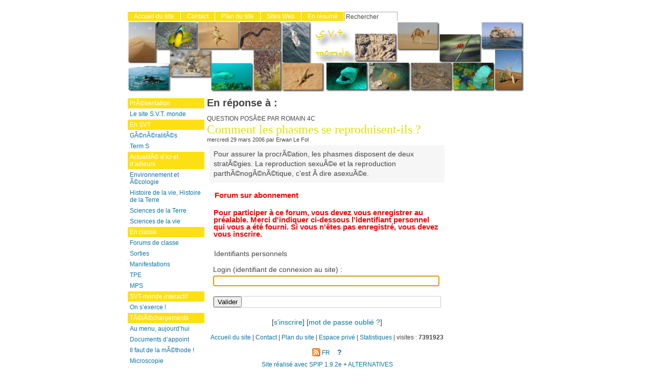

--- FILE ---
content_type: text/html; charset=utf-8
request_url: http://svt-monde.org/spip.php?page=forum&id_article=4
body_size: 4499
content:
<!DOCTYPE html PUBLIC "-//W3C//DTD XHTML 1.0 Strict//EN"
        "http://www.w3.org/TR/xhtml1/DTD/xhtml1-strict.dtd">
<html xmlns="http://www.w3.org/1999/xhtml" xml:lang="fr" lang="fr" dir="ltr">
<head>
	<title>[SVT monde] : Poster un message</title>
	
	<link rel="stylesheet" href="http://www.svt-monde.org/local/cache-css/spip_style-urlabs-fcd8-compacte-abc3.css" type="text/css" media="all" />
	<link rel="stylesheet" href="http://www.svt-monde.org/local/cache-css/base-urlabs-2906-compacte-f7cc.css" type="text/css" media="projection, screen, tv" />
	<link rel="stylesheet" href="http://www.svt-monde.org/local/cache-css/alter-urlabs-9b8f-compacte-728c.css" type="text/css" media="projection, screen, tv" />
	
	<link rel="stylesheet" href="http://www.svt-monde.org/plugins/alter-perso/_themes/perso-scvt/styles/perso.css" type="text/css" media="projection, screen, tv" />
	
	<link rel="stylesheet" href="http://www.svt-monde.org/local/cache-css/print-urlabs-e33a-compacte-bf07.css" type="text/css" media="print" />


	
<script src="https://svt-monde.org/spip.php?page=jquery.js" type="text/javascript"></script>
<!-- insert_head -->
<script src="http://www.svt-monde.org/local/cache-js/base-compacte-6430.js"  type="text/javascript"></script>

	


<!--[if lte IE 6]>
	<style>
		#menu-rubriques a { height: 1em; }
		#menu-rubriques li { height: 1em; float: left; clear: both;width: 100%; }
	</style>
	<![endif]-->

<!--[if IE 6]>
	<style>
		#menu-rubriques li { clear: none;}
	</style>
	<![endif]-->

</head>
<body dir="ltr">
<div id="page" class="forum">

<!-- *****************************************************************
	Bandeau, titre du site et menu langue
	Header and main menu (top and right) 
    ************************************************************* -->
	
<!-- L'entete du site -->
<div id="entete">
	<a href="http://www.svt-monde.org" title="Accueil du site : SVT monde" class="nom-site"><span>SVT monde</span></a>


  
</div><!-- entete -->
<!-- *****************************************************************
	Contenu principal (centre)
	Main content (center) 
    ************************************************************* -->
	<div id="bloc-contenu">
		<h1 class="structure">Poster un message</h1>
		
			<h2>En r&eacute;ponse &agrave;&nbsp;:</h2>
			
			<div class="surtitre">Question posÃ©e par Romain 4C</div>
			<h3 class="titre-extrait"><a href="spip.php?article4">Comment les phasmes se reproduisent-ils&nbsp;?</a></h3>
			
			<div class="detail">
				mercredi 29 mars 2006
				par  Erwan Le Fol
			</div><!-- detail -->
			<div class="texte"><div class="extrait">Pour assurer la procrÃ©ation, les phasmes disposent de deux stratÃ©gies. La reproduction sexuÃ©e et la reproduction parthÃ©nogÃ©nÃ©tique, c&#8217;est Ã&nbsp;dire asexuÃ©e.</div></div>
			<br />
		
		
		
		
		<!--*****************************************************************
			Forum
		******************************************************************-->
		
<div class="formulaire_spip formulaire_login_forum">
<a name="formulaire_login_forum" id="formulaire_login_forum"></a>

<fieldset class="reponse_formulaire">
<legend>Forum sur abonnement</legend>
<p>Pour participer &agrave;
		ce forum, vous devez vous enregistrer au pr&eacute;alable. Merci
		d'indiquer ci-dessous l'identifiant personnel qui vous a
		&eacute;t&eacute; fourni. Si vous n'&ecirc;tes pas enregistr&eacute;, vous devez vous inscrire.</p>
</fieldset>





	<script type="text/javascript" src="dist/javascript/md5.js"> </script>
	<form id="login"
		action="spip.php?page=forum&amp;id_article=4"
		method="post">
	<fieldset>
	<legend>Identifiants personnels</legend>
		
		<p><label for="var_login">Login (identifiant de connexion au site)&nbsp;:</label> <br />
		<input type="text" class="forml" id="var_login" name="var_login" value="" size="40" /></p>
		
	<input type="hidden" name="url" value="spip.php?page=forum&amp;id_article=4" />
	<p class="spip_bouton"><input type="submit" value="Valider" /></p>
	</fieldset>
	</form>
<script type="text/javascript"><!--
document.getElementById('var_login').focus();
--></script>

<p align="center">

&#91;<a href="http://svt-monde.org/spip.php?action=inscription&amp;mode=forum&amp;focus=nom_inscription" target="spip_pass" onclick="javascript:window.open(this.href, 'spip_pass', 'scrollbars=yes, resizable=yes, width=480, height=500'); return false;">s'inscrire</a>&#93;

&#91;<a href="http://svt-monde.org/spip.php?action=pass" target="spip_pass" onclick="javascript:window.open(this.href, 'spip_pass', 'scrollbars=yes, resizable=yes, width=480, height=280'); return false;">mot&nbsp;de&nbsp;passe&nbsp;oubli&eacute;&nbsp;?</a>&#93;

</p>

</div>	</div><!-- bloc-contenu -->
<div id="navigation">
    <h2 class="structure">Navigation</h2>

	<div class="menu" id="menu-principal">
		<ul>
			<li id="menu-principal-accueil"><a href="http://www.svt-monde.org" title="Accueil du site : SVT monde">Accueil du site</a></li>

			
			

			<li id="menu-principal-contact"><a href="http://www.svt-monde.org/spip.php?auteur1" title="Contact">Contact</a></li>
			
						

			<li id="menu-principal-plan"><a href="http://svt-monde.org/spip.php?page=plan" title="Plan du site">Plan du site</a></li>

			<li id="menu-principal-sites"><a href="http://svt-monde.org/spip.php?page=site" title="Nouveaut&eacute;s sur le Web">Sites Web</a></li>

			<li id="menu-principal-resume"><a href="http://svt-monde.org/spip.php?page=resume" title="En r&eacute;sum&eacute;">En r&eacute;sum&eacute;</a></li>
			
	
			<li id="menu-principal-recherche">
			<div class="menu" id="menu-recherche">
				<h3 class="structure">Rechercher</h3>
					<ul>
						<li>
					<div class="formulaire_spip formulaire_recherche">
<a name="formulaire_recherche" id="formulaire_recherche"></a>
<form action="http://svt-monde.org/spip.php?page=recherche" method="get"><div>
	
<input name='page' value='recherche' type='hidden' />
	
	<label for="recherche">Rechercher</label>
	<input type="text" class="forml" name="recherche" id="recherche" value="Rechercher" onfocus="this.value='';" />
</div>
</form>
</div>			
						</li>			
					</ul>
			</div><!-- menu-recherche -->
			</li>
		</ul>
	</div>

<div class="menu" id="menu-rubriques">








	<h3 class="structure">Rubriques</h3>
	<ul>

		<li>
			<a class="lien" href="spip.php?rubrique17" title="Ce site, dédié aux Sciences de la vie et de la terre et à l'actualité scientifique, est destiné aux élèves de collège et de lycée. 

Erwan Le Fol, professeur de S.V.T. 

Lycée Denis Diderot - Nairobi- Kenya ">PrÃ©sentation</a>

		
			<ul>
		
				<li>
					<a class="lien article" href="spip.php?article12" title="Ce site est la dernière mouture d'une longue série. Ils est destinés aux élèves de collège et de lycée, notamment ceux des lycées Denis Diderot de Nairobi, Guebre Mariam d'Addis Abeba et Louis Massignon d'Abu Dhabi. 

Il doit permettre à chacun de suivre l'actualité scientifique particulièrement en Sciences de la vie et de la Terre et développe les réponses aux questions qui m'ont été posées en classe. Vous pouvez y poser des questions et intervenir en postant des commentaires. Le forum est modéré à priori (...) ">Le site S.V.T. monde</a>
				</li>
		
			</ul>

		
		</li>

		<li>
			<a class="lien" href="spip.php?rubrique1" >En SVT</a>

		
			<ul>
		
				<li>
					<a class="lien" href="spip.php?rubrique34" >GÃ©nÃ©ralitÃ©s</a>
				</li>
		
				<li>
					<a class="lien" href="spip.php?rubrique10" >Term S</a>
				</li>
		
			</ul>
		
		</li>

		<li>
			<a class="lien" href="spip.php?rubrique11" >ActualitÃ© d&#8217;ici et d&#8217;ailleurs</a>

		
			<ul>
		
				<li>
					<a class="lien" href="spip.php?rubrique12" >Environnement et Ã©cologie</a>
				</li>
		
				<li>
					<a class="lien" href="spip.php?rubrique15" >Histoire de la vie, Histoire de la Terre</a>
				</li>
		
				<li>
					<a class="lien" href="spip.php?rubrique13" >Sciences de la Terre</a>
				</li>
		
				<li>
					<a class="lien" href="spip.php?rubrique14" >Sciences de la vie</a>
				</li>
		
			</ul>
		
		</li>

		<li>
			<a class="lien" href="spip.php?rubrique20" >En classe</a>

		
			<ul>
		
				<li>
					<a class="lien article" href="spip.php?article84" title="Terminales S spécifique 

Terminales S spécialité 

Premières S 

Premières ES/L 

Quatrièmes 1 ">Forums de classe</a>
				</li>
		
			</ul>

		
			<ul>
		
				<li>
					<a class="lien" href="spip.php?rubrique27" >Sorties</a>
				</li>
		
				<li>
					<a class="lien" href="spip.php?rubrique28" >Manifestations</a>
				</li>
		
				<li>
					<a class="lien" href="spip.php?rubrique29" >TPE</a>
				</li>
		
				<li>
					<a class="lien" href="spip.php?rubrique24" title="Méthodes et pratiques scientifiques.">MPS</a>
				</li>
		
			</ul>
		
		</li>

		<li>
			<a class="lien" href="spip.php?rubrique26" >SVT-monde interactif</a>

		
			<ul>
		
				<li>
					<a class="lien article" href="spip.php?article79" >On s&#8217;exerce&nbsp;!</a>
				</li>
		
			</ul>

		
		</li>

		<li>
			<a class="lien" href="spip.php?rubrique18" >TÃ©lÃ©chargements</a>

		
			<ul>
		
				<li>
					<a class="lien article" href="spip.php?article29" title="Banque de schÃ©ma de SVT. Pour les Ã©lÃ¨ves, les collÃ¨gues ....">Au menu, aujourd&#8217;hui</a>
				</li>
		
				<li>
					<a class="lien article" href="spip.php?article55" title="Des documents d'appoint en fonction des besoins. 

Term S 

Première ES/L 

Première S 

 ; ">Documents d&#8217;appoint</a>
				</li>
		
				<li>
					<a class="lien article" href="spip.php?article48" title="Des fiches mÃ©thode Ã tÃ©lÃ©charger.">Il faut de la mÃ©thode&nbsp;!</a>
				</li>
		
				<li>
					<a class="lien article" href="spip.php?article77" title=" ; Pétrographie ;">Microscopie</a>
				</li>
		
			</ul>

		
			<ul>
		
				<li>
					<a class="lien" href="spip.php?rubrique31" >Formulaires</a>
				</li>
		
			</ul>
		
		</li>

		<li>
			<a class="lien" href="spip.php?rubrique19" >Liens utiles</a>

		
			<ul>
		
				<li>
					<a class="lien article" href="spip.php?article28" title="Informations générales : 

Les Sciences de la vie et de la Terre. 

 ; - SVT AEFE : le portail SVT de l'agence ; - Forum de SVT : Pour en discuter ; - Planète Terre : Tout sur les sciences de la Terre par l'ENS de Lyon ; - Vie : Tout sur les sciences de la vie par l'ENS de Jussieu. ; - Sciences à l'école : &#171; Sciences à l'École &#187; est un dispositif d'initiative ministérielle qui a po ">Ã€  voir</a>
				</li>
		
				<li>
					<a class="lien article" href="spip.php?article67" title="Anagène : 

http://webcndp.cndp.fr/svt/anagene/telechargement.htm 

Genie génétique : 

Pour remplacer Anagène. 

http://pedagogie.ac-amiens.fr/svt/spip/article.php3 ?id_article=40 

Homininés : 

http://www.svt.ac-versailles.fr/spip.php ?article86 

Phylogène : 

http://www.inrp.fr/Acces/biotic/evolut/phylogene/html/telechar2-eleves.htm 

Tectoglob : 

Pour remplacer Sismolog 

http://pedagogie.ac-amiens.fr/svt/info/logiciels/Tectoglob/index.html 

Onde P : (...) ">Des logiciels et des animations pour s&#8217;entrainer</a>
				</li>
		
				<li>
					<a class="lien article" href="spip.php?article68" title="Comme son nom l'indique ...">For something completely different&nbsp;!</a>
				</li>
		
				<li>
					<a class="lien article" href="spip.php?article54" title="Ils en parlent ! 

Framasoft : LE site du monde libre. 

Les distributions linux : 

liste non exhaustive je ne parle ici que de ce que je connais. 

&gt; Debian 

Une distribution communautaire qui est source de beaucoup d'autres distributions. Elle est très stable. 

Cette distribution possède une très forte communauté. 

- www.debian-fr.org/ 

- www.debianworld.org/ 

- www.debianaddict.org/ 

- planet-fr.debian.net/ 

- forums.debian.net/ 

- Page Wiki francophone 

- Téléchargements 

&gt; (...) ">Le monde du libre</a>
				</li>
		
				<li>
					<a class="lien article" href="spip.php?article106" >SVT ZAAO</a>
				</li>
		
			</ul>

		
		</li>

	</ul>









</div>

</div>
<div id="bas">
	<a href="http://www.svt-monde.org" title="Accueil du site">Accueil du site</a> | 
	<a href="spip.php?auteur1" title="Contact">Contact</a> | 
	<a href="http://svt-monde.org/spip.php?page=plan" title="Plan du site">Plan du site</a> | 
	<a href="ecrire" rel="nofollow" title="Espace priv&eacute;">Espace priv&eacute;</a> | 
	<a href="http://svt-monde.org/spip.php?page=statistiques" title="Statistiques du site">Statistiques</a> | 
	<span style="white-space: nowrap;">visites : <strong>7391923</strong></span>

	<p>
		<a href="http://svt-monde.org/spip.php?page=backend" rel="nofollow" title="Syndication : fran&#231;ais"><img src="dist/feed.png" alt="Suivre la vie du site" style="position:relative;bottom:-0.3em;" width="16" height="16" class="format_png" /><span style="text-transform: uppercase;">&nbsp;fr&nbsp;</span></a>




	<big>&nbsp;
		<b><a href="http://fr.wikipedia.org/wiki/Really_Simple_Syndication">?</a></b>
	</big>
	</p>
	
	<p>
		<a href="http://www.spip.net" title="Site r&eacute;alis&eacute; avec SPIP 1.9.2e [12624]"> Site r&eacute;alis&eacute; avec SPIP 1.9.2e</a> + 
		<a href="http://www.stages.alternatives.ca/article286.html" title="Squelette ALTERNATIVES - 1.9.2c">ALTERNATIVES</a>
	</p>

<!-- Creative Commons License -->

<p>
<a rel="license" href="http://creativecommons.org/licenses/by-sa/3.0/deed.fr"><img alt="Creative Commons License" style="border: 0;" src="http://i.creativecommons.org/l/by-sa/3.0/88x31.png" /></a> 
</p>
</div><!-- fin bas -->



	<!-- SPIP-CRON --><div style="background-image: url('http://www.svt-monde.org/spip.php?action=cron');"></div>

</div><!-- page -->

</body>
</html>




--- FILE ---
content_type: text/css
request_url: http://www.svt-monde.org/local/cache-css/spip_style-urlabs-fcd8-compacte-abc3.css
body_size: 868
content:
.spip_puce{list-style-position:outside;}   
h3.spip{text-align:center;margin-top:2em;margin-bottom:1.4em;font-size:1.15em;font-weight:bold;}  
blockquote.spip,.spip_serif{font-family:Georgia,Times,serif;}
blockquote.spip{margin:1em;padding-left:1em;padding-right:1em;border:1px dotted;}
div.spip_poesie{margin:1em;padding-left:1em;border-left:1px solid;font-family:Garamond,Georgia,Times,serif;}
div.spip_poesie div{text-indent:-60px;margin-left:60px;}
.spip_code,.spip_cadre{font-family:monospace;font-style:normal;font-size:1.2em;}
.spip_cadre{width:99%;border:1px inset;}
.spip_surligne{background:#FF6;}
table.spip{margin:auto;margin-bottom:1em;border:1px solid;border-collapse:collapse;}
table.spip caption{caption-side:top;text-align:center;margin:auto;padding:3px;font-weight:bold;}
table.spip tr.row_first{background:#FFC;}
table.spip tr.row_odd{background:#DDD;}
table.spip tr.row_even{background:#EEE;}
table.spip th,table.spip td{padding:3px;text-align:left;vertical-align:middle;}
img,.spip_logos{margin:0;padding:0;border:none;}
.spip_documents{text-align:center;}
.spip_documents_center{clear:both;width:100%;margin:auto;}
span.spip_documents_center{display:block;margin-top:1em;}
.spip_documents_left{float:left;margin-right:15px;margin-bottom:5px;}
.spip_documents_right{float:right;margin-left:15px;margin-bottom:5px;}
.spip_doc_titre{font-weight:bold;font-size:0.8em;margin-left:auto;margin-right:auto;}
.spip_doc_descriptif{clear:both;font-size:0.8em;margin-left:auto;margin-right:auto;}
.format_png{behavior:url(https://svt-monde.org/dist/win_png.htc);}
.spip_modele{float:right;display:block;border:1px dotted #666;width:180px;}
table.spip_barre{width:100%;}
table.spip_barre a img{background:#FDA;padding:3px;border:1px outset #999;}
table.spip_barre a:hover img{background:#FFF;border:1px solid #999;}
table.spip_barre input.barre{width:100%;background:#EEE;} 
a.spip_in{color:#900;}
a.spip_out{color:#009;}
a.spip_url{color:#009;}
a.spip_glossaire{color:#060;}
.on{font-weight:bold;color:#000;}

--- FILE ---
content_type: text/css
request_url: http://www.svt-monde.org/plugins/alter-perso/_themes/perso-scvt/styles/perso.css
body_size: 1057
content:
body {
	background-color: white;
	background-image: none;
}

#entete       /* bandeau - banner */
{
	background-image: url(img/bandeau1.jpg);
	height: 140px; /* hauteur du contenu (pour tous les navigateurs) */
}

#entete a.nom-site,
#entete a.nom-site:link,  
#entete a.nom-site:visited
{
	font-family: Verdana, 'Bitstream Vera Sans', Tahoma, "Lucida Grande", "Lucida Sans", Arial, 'Helvetica Neue', Helvetica, Lucida, Geneva, sans-serif;
	color: #379685;
	background-image: none;
}

#entete a.nom-site:hover
{
	background-image: none;
}

#entete .nom-site span  /* on cache le nom du site  */
{
	height: 1px;
	width: 1px;
	overflow: hidden;
}

#bloc-contenu { border: 0; padding: 0; }

#encart, #menu-rubriques { top: 150px; }

/* -------------------------------------------------------
   Changement de couleur de fond pour les menus de navigation
 ------------------------------------------------------- */


/* COULEURS des menus et edito */
.menu-item,
.menu-titre-special, 
.menu-titre,
.menu ul li a, 
.menu ul li b,
.edito h3 { background-color: #fde014; }

/* rouge fonce extrait de l'image du bandeau */
.menu ul li { border-top: 1px solid white; }

/* separateur : meme couleur que fond de BODY */
.menu ul li a, 
.menu ul li b,
.edito h3,
.signatures td { background-image: url(img/titre-coin.gif); }

/* background */
.menu ul li li a, 
.menu ul li li a:visited,
.menu li span ,
li.annonce { background-color: white; }

.menu ul li a:hover,
.menu ul li li a:hover,
.menu ul li li a.article:hover { background-color: white; }

.menu ul li li a.lienon { background-color: #fdec71; }

.menu ul li li a.article { background-color: white; }

/* -------------------------------------------------------
   Autres changements de couleur et typo
 ------------------------------------------------------- */

#bloc-contenu h3 a,
h3.spip,
h1.titre-article { color: #DFE014; }

#plan .plan-archives h3 { background-color: #EEE; }

h1.titre-article
{
	font-family: Georgia, Bookman, Palatino, "Times New Roman", Times, serif;
	font-size: 2.2em;
	font-weight: normal;
	line-height: 1em;
}

#bloc-contenu h3 a
{
	font-size: 1.5em;
	font-family: Georgia, Bookman, Palatino, "Times New Roman", Times, serif;
	font-weight: normal;
}
#bloc-contenu h3.edito-titre a { font-size: 1em; font-weight: bold; color: white; }

#bloc-contenu h3.edito-titre,
#bloc-contenu h3.edito-titre a,
#plan .plan-archives h3 a {
	font-family: "Trebuchet MS", "Lucida Grande", "Lucida Sans", Verdana, Tahoma,Arial, "Helvetica Neue", Helvetica,Geneva,Lucida,sans-serif;
}


#plan .plan-archives h3 a { font-size: 1.2em; line-height:1.2}



--- FILE ---
content_type: text/css
request_url: http://www.svt-monde.org/local/cache-css/print-urlabs-e33a-compacte-bf07.css
body_size: 513
content:
a{color:black;text-decoration:underline;}
a:visited{color:black;text-decoration:underline;}
a.spip_in{color:black;text-decoration:underline;}
a.spip_out{color:black;text-decoration:underline;}
.chapo{line-height:1.4em;margin-top:1em;} 
.ps{padding-top:0.6em;margin-top:0.6em;border-top:1px dashed #404040;}
.notes{margin-top:0.6em;margin-bottom:0.6em;border-top:1px solid #707070;}
.structure{display:none;}
.spip-admin{display:none;}
.contenu{margin:10px;}
.contenu h1{margin-top:0em;margin-bottom:0em;}  
.contenu .surtitre{margin-top:0em;margin-bottom:0em;}
.contenu .detail{margin-left:2em;}
.extrait{margin-top:0.5em;margin-bottom:0.5em;margin-left:2em;margin-right:0em;line-height:1.4em;}
#principal{margin:10px;}
#navigation{display:none;}
.encart{display:none;}
.cartouche{margin-top:0.5em;padding-top:1em;margin-bottom:1em;}
.cartouche .spip_logos{margin-left:0px;padding-left:0px;margin-right:0.8em;}
.forum-repondre{display:none;}
.forum-repondre-message{display:none;}
.image_typo{behavior:url(https://svt-monde.org/plugins/alternatives/styles/win_png.htc);}
#entete{display:none;}
#bas{display:none;}
#encart{display:none;}
.article-info-rubrique{display:none;}
.spip-admin-float{display:none;}
.ps h3,.ps h4,.ps ul{display:none;}
.cartouche .texte h2,.cartouche .texte form{display:none;}

--- FILE ---
content_type: application/javascript
request_url: http://svt-monde.org/dist/javascript/md5.js
body_size: 3458
content:
/*
 *  md5.jvs 1.0b 27/06/96
 *
 * Javascript implementation of the RSA Data Security, Inc. MD5
 * Message-Digest Algorithm.
 *
 * Copyright (c) 1996 Henri Torgemane. All Rights Reserved.
 *
 * Permission to use, copy, modify, and distribute this software
 * and its documentation for any purposes and without
 * fee is hereby granted provided that this copyright notice
 * appears in all copies.
 *
 * Of course, this soft is provided "as is" without express or implied
 * warranty of any kind.
 *
 * -------------------------------------------------------------
 * Modified :
 * - 2003/06/09 by Antoine Pitrou (unicode compatibility)
 *
 *
 *
 */



function array(n) {
  for(i=0;i<n;i++) this[i]=0;
  this.length=n;
}

/* Some basic logical functions had to be rewritten because of a bug in
 * Javascript.. Just try to compute 0xffffffff >> 4 with it..
 * Of course, these functions are slower than the original would be, but
 * at least, they work!
 */

function integer(n) { return n%(0xffffffff+1); }

function shr(a,b) {
  a=integer(a);
  b=integer(b);
  if (a-0x80000000>=0) {
    a=a%0x80000000;
    a>>=b;
    a+=0x40000000>>(b-1);
  } else
    a>>=b;
  return a;
}

function shl1(a) {
  a=a%0x80000000;
  if (a&0x40000000==0x40000000)
  {
    a-=0x40000000;
    a*=2;
    a+=0x80000000;
  } else
    a*=2;
  return a;
}

function shl(a,b) {
  a=integer(a);
  b=integer(b);
  for (var i=0;i<b;i++) a=shl1(a);
  return a;
}

function and(a,b) {
  a=integer(a);
  b=integer(b);
  var t1=(a-0x80000000);
  var t2=(b-0x80000000);
  if (t1>=0)
    if (t2>=0)
      return ((t1&t2)+0x80000000);
    else
      return (t1&b);
  else
    if (t2>=0)
      return (a&t2);
    else
      return (a&b);
}

function or(a,b) {
  a=integer(a);
  b=integer(b);
  var t1=(a-0x80000000);
  var t2=(b-0x80000000);
  if (t1>=0)
    if (t2>=0)
      return ((t1|t2)+0x80000000);
    else
      return ((t1|b)+0x80000000);
  else
    if (t2>=0)
      return ((a|t2)+0x80000000);
    else
      return (a|b);
}

function xor(a,b) {
  a=integer(a);
  b=integer(b);
  var t1=(a-0x80000000);
  var t2=(b-0x80000000);
  if (t1>=0) 
    if (t2>=0) 
      return (t1^t2);
    else
      return ((t1^b)+0x80000000);
  else
    if (t2>=0)
      return ((a^t2)+0x80000000);
    else
      return (a^b);  
}

function not(a) {
  a=integer(a);
  return (0xffffffff-a);
}

/* Here begin the real algorithm */

    var state = new array(4); 
    var count = new array(2);
	count[0] = 0;
	count[1] = 0;                     
    var buffer = new array(64); 
    var transformBuffer = new array(16);
    var digestBits = new array(16);

    var S11 = 7;
    var S12 = 12;
    var S13 = 17;
    var S14 = 22;
    var S21 = 5;
    var S22 = 9;
    var S23 = 14;
    var S24 = 20;
    var S31 = 4;
    var S32 = 11;
    var S33 = 16;
    var S34 = 23;
    var S41 = 6;
    var S42 = 10;
    var S43 = 15;
    var S44 = 21;

    function F(x,y,z) {
	return or(and(x,y),and(not(x),z));
    }

    function G(x,y,z) {
	return or(and(x,z),and(y,not(z)));
    }

    function H(x,y,z) {
	return xor(xor(x,y),z);
    }

    function I(x,y,z) {
	return xor(y ,or(x , not(z)));
    }

    function rotateLeft(a,n) {
	return or(shl(a, n),(shr(a,(32 - n))));
    }

    function FF(a,b,c,d,x,s,ac) {
        a = a+F(b, c, d) + x + ac;
	a = rotateLeft(a, s);
	a = a+b;
	return a;
    }

    function GG(a,b,c,d,x,s,ac) {
	a = a+G(b, c, d) +x + ac;
	a = rotateLeft(a, s);
	a = a+b;
	return a;
    }

    function HH(a,b,c,d,x,s,ac) {
	a = a+H(b, c, d) + x + ac;
	a = rotateLeft(a, s);
	a = a+b;
	return a;
    }

    function II(a,b,c,d,x,s,ac) {
	a = a+I(b, c, d) + x + ac;
	a = rotateLeft(a, s);
	a = a+b;
	return a;
    }

    function transform(buf,offset) { 
	var a=0, b=0, c=0, d=0; 
	var x = transformBuffer;
	
	a = state[0];
	b = state[1];
	c = state[2];
	d = state[3];

	for (i = 0; i < 16; i++) {
	    x[i] = and(buf[i*4+offset],0xff);
	    for (j = 1; j < 4; j++) {
		x[i]+=shl(and(buf[i*4+j+offset] ,0xff), j * 8);
	    }
	}

	/* Round 1 */
	a = FF ( a, b, c, d, x[ 0], S11, 0xd76aa478); /* 1 */
	d = FF ( d, a, b, c, x[ 1], S12, 0xe8c7b756); /* 2 */
	c = FF ( c, d, a, b, x[ 2], S13, 0x242070db); /* 3 */
	b = FF ( b, c, d, a, x[ 3], S14, 0xc1bdceee); /* 4 */
	a = FF ( a, b, c, d, x[ 4], S11, 0xf57c0faf); /* 5 */
	d = FF ( d, a, b, c, x[ 5], S12, 0x4787c62a); /* 6 */
	c = FF ( c, d, a, b, x[ 6], S13, 0xa8304613); /* 7 */
	b = FF ( b, c, d, a, x[ 7], S14, 0xfd469501); /* 8 */
	a = FF ( a, b, c, d, x[ 8], S11, 0x698098d8); /* 9 */
	d = FF ( d, a, b, c, x[ 9], S12, 0x8b44f7af); /* 10 */
	c = FF ( c, d, a, b, x[10], S13, 0xffff5bb1); /* 11 */
	b = FF ( b, c, d, a, x[11], S14, 0x895cd7be); /* 12 */
	a = FF ( a, b, c, d, x[12], S11, 0x6b901122); /* 13 */
	d = FF ( d, a, b, c, x[13], S12, 0xfd987193); /* 14 */
	c = FF ( c, d, a, b, x[14], S13, 0xa679438e); /* 15 */
	b = FF ( b, c, d, a, x[15], S14, 0x49b40821); /* 16 */

	/* Round 2 */
	a = GG ( a, b, c, d, x[ 1], S21, 0xf61e2562); /* 17 */
	d = GG ( d, a, b, c, x[ 6], S22, 0xc040b340); /* 18 */
	c = GG ( c, d, a, b, x[11], S23, 0x265e5a51); /* 19 */
	b = GG ( b, c, d, a, x[ 0], S24, 0xe9b6c7aa); /* 20 */
	a = GG ( a, b, c, d, x[ 5], S21, 0xd62f105d); /* 21 */
	d = GG ( d, a, b, c, x[10], S22,  0x2441453); /* 22 */
	c = GG ( c, d, a, b, x[15], S23, 0xd8a1e681); /* 23 */
	b = GG ( b, c, d, a, x[ 4], S24, 0xe7d3fbc8); /* 24 */
	a = GG ( a, b, c, d, x[ 9], S21, 0x21e1cde6); /* 25 */
	d = GG ( d, a, b, c, x[14], S22, 0xc33707d6); /* 26 */
	c = GG ( c, d, a, b, x[ 3], S23, 0xf4d50d87); /* 27 */
	b = GG ( b, c, d, a, x[ 8], S24, 0x455a14ed); /* 28 */
	a = GG ( a, b, c, d, x[13], S21, 0xa9e3e905); /* 29 */
	d = GG ( d, a, b, c, x[ 2], S22, 0xfcefa3f8); /* 30 */
	c = GG ( c, d, a, b, x[ 7], S23, 0x676f02d9); /* 31 */
	b = GG ( b, c, d, a, x[12], S24, 0x8d2a4c8a); /* 32 */

	/* Round 3 */
	a = HH ( a, b, c, d, x[ 5], S31, 0xfffa3942); /* 33 */
	d = HH ( d, a, b, c, x[ 8], S32, 0x8771f681); /* 34 */
	c = HH ( c, d, a, b, x[11], S33, 0x6d9d6122); /* 35 */
	b = HH ( b, c, d, a, x[14], S34, 0xfde5380c); /* 36 */
	a = HH ( a, b, c, d, x[ 1], S31, 0xa4beea44); /* 37 */
	d = HH ( d, a, b, c, x[ 4], S32, 0x4bdecfa9); /* 38 */
	c = HH ( c, d, a, b, x[ 7], S33, 0xf6bb4b60); /* 39 */
	b = HH ( b, c, d, a, x[10], S34, 0xbebfbc70); /* 40 */
	a = HH ( a, b, c, d, x[13], S31, 0x289b7ec6); /* 41 */
	d = HH ( d, a, b, c, x[ 0], S32, 0xeaa127fa); /* 42 */
	c = HH ( c, d, a, b, x[ 3], S33, 0xd4ef3085); /* 43 */
	b = HH ( b, c, d, a, x[ 6], S34,  0x4881d05); /* 44 */
	a = HH ( a, b, c, d, x[ 9], S31, 0xd9d4d039); /* 45 */
	d = HH ( d, a, b, c, x[12], S32, 0xe6db99e5); /* 46 */
	c = HH ( c, d, a, b, x[15], S33, 0x1fa27cf8); /* 47 */
	b = HH ( b, c, d, a, x[ 2], S34, 0xc4ac5665); /* 48 */

	/* Round 4 */
	a = II ( a, b, c, d, x[ 0], S41, 0xf4292244); /* 49 */
	d = II ( d, a, b, c, x[ 7], S42, 0x432aff97); /* 50 */
	c = II ( c, d, a, b, x[14], S43, 0xab9423a7); /* 51 */
	b = II ( b, c, d, a, x[ 5], S44, 0xfc93a039); /* 52 */
	a = II ( a, b, c, d, x[12], S41, 0x655b59c3); /* 53 */
	d = II ( d, a, b, c, x[ 3], S42, 0x8f0ccc92); /* 54 */
	c = II ( c, d, a, b, x[10], S43, 0xffeff47d); /* 55 */
	b = II ( b, c, d, a, x[ 1], S44, 0x85845dd1); /* 56 */
	a = II ( a, b, c, d, x[ 8], S41, 0x6fa87e4f); /* 57 */
	d = II ( d, a, b, c, x[15], S42, 0xfe2ce6e0); /* 58 */
	c = II ( c, d, a, b, x[ 6], S43, 0xa3014314); /* 59 */
	b = II ( b, c, d, a, x[13], S44, 0x4e0811a1); /* 60 */
	a = II ( a, b, c, d, x[ 4], S41, 0xf7537e82); /* 61 */
	d = II ( d, a, b, c, x[11], S42, 0xbd3af235); /* 62 */
	c = II ( c, d, a, b, x[ 2], S43, 0x2ad7d2bb); /* 63 */
	b = II ( b, c, d, a, x[ 9], S44, 0xeb86d391); /* 64 */

	state[0] +=a;
	state[1] +=b;
	state[2] +=c;
	state[3] +=d;

    }

    function init() {
	count[0]=count[1] = 0;
	state[0] = 0x67452301;
	state[1] = 0xefcdab89;
	state[2] = 0x98badcfe;
	state[3] = 0x10325476;
	for (i = 0; i < digestBits.length; i++)
	    digestBits[i] = 0;
    }

    function update(b) {
	var index,i;

	index = and(shr(count[0],3) , 0x3f);
	if (count[0]<0xffffffff-7)
	  count[0] += 8;
        else {
	  count[1]++;
	  count[0]-=0xffffffff+1;
          count[0]+=8;
        }
	buffer[index] = and(b,0xff);
	if (index  >= 63) {
	    transform(buffer, 0);
	}
    }

    function finish() {
	var bits = new array(8);
	var	padding;
	var	i=0, index=0, padLen=0;

	for (i = 0; i < 4; i++) {
	    bits[i] = and(shr(count[0],(i * 8)), 0xff);
	}
        for (i = 0; i < 4; i++) {
	    bits[i+4]=and(shr(count[1],(i * 8)), 0xff);
	}
	index = and(shr(count[0], 3) ,0x3f);
	padLen = (index < 56) ? (56 - index) : (120 - index);
	padding = new array(64); 
	padding[0] = 0x80;
        for (i=0;i<padLen;i++)
	  update(padding[i]);
        for (i=0;i<8;i++)
	  update(bits[i]);

	for (i = 0; i < 4; i++) {
	    for (j = 0; j < 4; j++) {
		digestBits[i*4+j] = and(shr(state[i], (j * 8)) , 0xff);
	    }
	} 
    }

/* End of the MD5 algorithm */

function hexa(n) {
 var hexa_h = "0123456789abcdef";
 var hexa_c="";
 var hexa_m=n;
 for (hexa_i=0;hexa_i<8;hexa_i++) {
   hexa_c=hexa_h.charAt(Math.abs(hexa_m)%16)+hexa_c;
   hexa_m=Math.floor(hexa_m/16);
 }
 return hexa_c;
}


var ascii="01234567890123456789012345678901" +
          " !\"#$%&'()*+,-./0123456789:;<=>?@ABCDEFGHIJKLMNOPQRSTUVWXYZ"+
          "[\\]^_`abcdefghijklmnopqrstuvwxyz{|}~";

function calcMD5(entree)
{
 var l,s,k,ka,kb,kc,kd;

 init();
 /*for (k=0;k<entree.length;k++) {
   l=entree.charAt(k);
   update(ascii.lastIndexOf(l));
 }*/
 for (k=0;k<entree.length;k++) {
   l=entree.charCodeAt(k);
   update(l);
 }

 finish();
 ka=kb=kc=kd=0;
 for (i=0;i<4;i++) ka+=shl(digestBits[15-i], (i*8));
 for (i=4;i<8;i++) kb+=shl(digestBits[15-i], ((i-4)*8));
 for (i=8;i<12;i++) kc+=shl(digestBits[15-i], ((i-8)*8));
 for (i=12;i<16;i++) kd+=shl(digestBits[15-i], ((i-12)*8));
 s=hexa(kd)+hexa(kc)+hexa(kb)+hexa(ka);
 return s;
}
